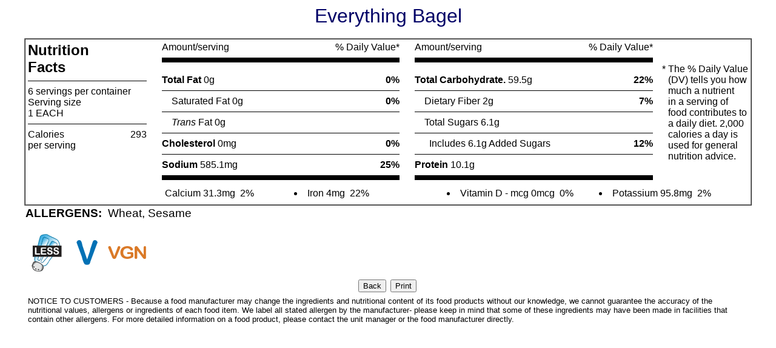

--- FILE ---
content_type: text/html; charset=utf-8
request_url: https://nutritionanalysis.dds.uconn.edu/label.aspx?locationNum=26&locationName=UC+Cafes+-+Bookworms&dtdate=3%2F31%2F2023&RecNumAndPort=240049*1
body_size: 2579
content:


<!-- The following is required by Aurora Information Systems, DO NOT MODIFY OR REMOVE -->
   <!-- fieldfilt.aspx, Version 3.1.0  -->
<!-- End of Aurora Information Systems Required Text -->
<html>
<head>
<title>Nutrition Label</title>
<link rel="stylesheet" href="foodpro_web_ina.css" type="text/css">
</head>
<body class="labelbody">
<div class="labelrecipe">Everything Bagel</div>
<br>

<table border="1" class="nutfactsfonts" align="center" width="95%" cellpadding="4" cellspacing="0" bgcolor="#FFFFFF"><!-- EVV05002 add table class and change width -->
  <tr>
    <td>
      <table border="0" width=100% cellpadding="0" cellspacing="0">
        <tr>
          
          <td rowspan=8 valign="top" width="15%">
            <div class="nutfactsheader">Nutrition<br>Facts</div>
            <hr size="1" noshade color="#000000">
            <div class="nutfactsservpercont">6 servings per container</div>
            <div class="nutfactsservsize">Serving size</div>
            
              <div class="nutfactsservsize">1 EACH</div>
                        
            <hr size="1" noshade color="#000000">
            <table border="0" width="100%" cellpadding="0" cellspacing="0">
              <tr>
                <td class="nutfactscalories" align="left" valign="top">Calories<br><font size="3">per serving</font></td>
                
                  <td class="nutfactscaloriesval" align="right" valign="top">293</td>
                
              </tr>
            </table>
          </td>
          <td width="2%">&nbsp;</td>
          <td valign="top" align="left" width="20%">
            <span class="amountperserving">Amount/serving</span>
            <hr size="8" noshade color=#000000>
          </td>
          <td valign="top" align="right" width="10%">
            <span class="perdailyvalue">% Daily Value*</span>
            <hr size="8" noshade color=#000000>
          </td>
          <td width="2%">&nbsp;</td>
          <td valign="top" align="left" width="20%">
            <span class="amountperserving">Amount/serving</span>
            <hr size="8" noshade color=#000000>
          </td>
          <td valign="top" align="right" width="10%">
            <span class="perdailyvalue">% Daily Value*</span>
            <hr size="8" noshade color=#000000>
          </td>
          <td width="2%" class="nutfactsdisclaimer" align="right" valign="top"><br><br>*&nbsp;</td>
          <td width="10%" class="nutfactsdisclaimer" rowspan="6" align="left" valign="top"><br><br>The % Daily Value<br>(DV) tells you how<br>much a nutrient<br>in a serving of<br>food contributes to<br>a daily diet. 2,000<br>calories a day is<br>used for general<br>nutrition advice.</td>
        </tr>
        <tr>
          <td width="2%">&nbsp;</td>
          <td>
            
              <span class="nutfactstopnutrient"><b>Total Fat&nbsp;</b>0g</span>
            
            <hr size="1" noshade color="#000000">
          </td>
          <td align="right">
            
              <span class="nutfactstopnutrient"><b>0%</b></span>
            
            <hr size="1" noshade color="#000000">
          </td>
          <td width="2%">&nbsp;</td>
          <td>
            
              <span class="nutfactstopnutrient"><b>Total Carbohydrate.&nbsp;</b>59.5g</span>
            
            <hr size="1" noshade color="#000000">
          </td>
          <td align="right">
            
              <span class="nutfactstopnutrient"><b>22%</b></font></span>
            
            <hr size="1" noshade color="#000000">
          </td>
          <td width="2%">&nbsp;</td>
        </tr>
        <tr>
          <td width="2%">&nbsp;</td>
          <td>
            
              <span class="nutfactstopnutrient">&nbsp;&nbsp;&nbsp;&nbsp;Saturated Fat&nbsp;0g</span>
            
            <hr size="1" noshade color="#000000">
          </td>
          <td align="right">
            
              <span class="nutfactstopnutrient"><b>0%</b></span>
            
            <hr size="1" noshade color="#000000">
          </td>
          <td width="2%">&nbsp;</td>
          <td>
            
              <span class="nutfactstopnutrient">&nbsp;&nbsp;&nbsp;&nbsp;Dietary Fiber&nbsp;2g</span>
            
            <hr size="1" noshade color="#000000">
          </td>
          <td align="right">
            
              <span class="nutfactstopnutrient"><b>7%</b></span>
            
            <hr size="1" noshade color="#000000">
          </td>
          <td width="2%">&nbsp;</td>
        </tr>
        <tr>
          <td width="2%">&nbsp;</td>
          <td colspan="1">
            
              <span class="nutfactstopnutrient">&nbsp;&nbsp;&nbsp;&nbsp;<i>Trans</i> Fat&nbsp;0g</span>
            
            <hr size="1" noshade color="#000000">
          </td>
          <td align="right">                         
            <span class="nutfactstopnutrient"><b>&nbsp;</b></span>
            <hr size="1" noshade color="#000000">
          </td>
          <td width="2%">&nbsp;</td>
          <td colspan="1">
            
              <span class="nutfactstopnutrient">&nbsp;&nbsp;&nbsp;&nbsp;Total Sugars&nbsp;6.1g</span>
            
            <hr size="1" noshade color="#000000">
          </td>
          <td align="right">            
            <span class="nutfactstopnutrient"><b>&nbsp;</b></span>
            <hr size="1" noshade color="#000000">
          </td>
          <td width="2%">&nbsp;</td>
        </tr>
        <tr>
          <td width="2%">&nbsp;</td>
          <td>
            
              <span class="nutfactstopnutrient"><b>Cholesterol&nbsp;</b>0mg</span>
            
            <hr size="1" noshade color="#000000">
          </td>
          <td align="right">
            
              <span class="nutfactstopnutrient"><b>0%</b></span>
            
            <hr size="1" noshade color="#000000">
          </td>
          <td width="2%">&nbsp;</td>
          
          <td align="left">
            <span class="nutfactstopnutrient">&nbsp;&nbsp;&nbsp;&nbsp;&nbsp;&nbsp;Includes 6.1g Added Sugars</span>
            <hr size="1" noshade color="#000000">
          </td>
          <td align="right">
            <span class="nutfactstopnutrient"><b>12%</b></span>
            <hr size="1" noshade color="#000000">
          </td>
          <td width="2%">&nbsp;</td>
        </tr>
        <tr>
          <td width="2%">&nbsp;</td>
          <td>
            
              <span class="nutfactstopnutrient"><b>Sodium&nbsp;</b>585.1mg</span>
            
            <hr size="8" noshade color="#000000">
          </td>
          <td align="right">
            
              <span class="nutfactstopnutrient"><b>25%</b></span>
            
            <hr size="8" noshade color="#000000">
          </td>
          <td width="2%">&nbsp;</td>
          <td colspan="1">
            
              <span class="nutfactstopnutrient"><b>Protein&nbsp;</b>10.1g</span>
            
            <hr size="8" noshade color="#000000">
          </td>
          <td align="right">
            <span class="nutfactstopnutrient"><b>&nbsp;</b></span>
            <hr size="8" noshade color="#000000">
          </td>
          <td width="2%">&nbsp;</td>
        </tr>
        <tr>
          <td width="2%">&nbsp;</td>
          <td colspan="7">
            <table border="0" cellpadding="0" cellspacing="0" width=100% align="left">
            
              <tr>
                
                <td width=22%>
                  <table border="0" width=100% align="left" cellpadding="0" cellspacing="5">
                    <tr>
                      <td width=100%>
                        
                        <span class="nutfactstopnutrient">Calcium&nbsp;31.3mg</span>
                        
                          <span class="nutfactstopnutrient">&nbsp;2%</span>
                         
                      </td>
                    </tr>
                  </table>
                </td>
              
                <td width=26%>
                  <table border="0" width=100% align="left" cellpadding="0" cellspacing="5">
                    <tr>
                      <td width=100%>
                        
                        <li>
                        
                        <span class="nutfactstopnutrient">Iron&nbsp;4mg</span>
                        
                          <span class="nutfactstopnutrient">&nbsp;22%</span>
                         
                      </td>
                    </tr>
                  </table>
                </td>
              
                <td width=26%>
                  <table border="0" width=100% align="left" cellpadding="0" cellspacing="5">
                    <tr>
                      <td width=100%>
                        
                        <li>
                        
                        <span class="nutfactstopnutrient">Vitamin D - mcg&nbsp;0mcg</span>
                        
                          <span class="nutfactstopnutrient">&nbsp;0%</span>
                         
                      </td>
                    </tr>
                  </table>
                </td>
              
                <td width=26%>
                  <table border="0" width=100% align="left" cellpadding="0" cellspacing="5">
                    <tr>
                      <td width=100%>
                        
                        <li>
                        
                        <span class="nutfactstopnutrient">Potassium&nbsp;95.8mg</span>
                        
                          <span class="nutfactstopnutrient">&nbsp;2%</span>
                         
                      </td>
                    </tr>
                  </table>
                </td>
              
              </tr>
              
              </tr>
              
            </table>
          </td>
        </tr>
      </table>
    </tr>
  </table>
  
  <table border="0" cellpadding="1" cellspacing="1" align="center" width="1200">
    <tr>
      <td>
        <span class="labelallergenscaption">ALLERGENS:&nbsp;&nbsp;</span><span class="labelallergensvalue">Wheat, Sesame</span>
      </td>
    </tr>
  </table>
  <table border='0' cellpadding='1' cellspacing='1' align='center' width='95%'>
  <tr>
    <td><span class='labelwebcodesvalue'><br><img src='LegendImages/sodium.gif' alt='Less Sodium: These menu items contain less than 500mg of sodium per serving.'>&nbsp;<img src='LegendImages/vegetarian.gif' alt='Vegetarian'>&nbsp;<img src='LegendImages/vegan.gif' alt='Vegan'>&nbsp;    <td>
  </tr>
</table>

  <div align="center">
  <form>
  <table align="center" border="0" cellpadding="1" cellspacing="5" width="1200">
    <tr valign="middle">
      <td width=50% align="right"><input type="button" value="Back" onClick="history.go(-1);"></td>
      <td width=50%><input type="button" value="Print" onClick="javascript:print();"></td>
    </tr>
    
      <tr>
        <td colspan="2"><div class="labelfooter">NOTICE TO CUSTOMERS - Because a food manufacturer may change the ingredients and nutritional content of its food products without our knowledge, we cannot guarantee the accuracy of the nutritional values, allergens  or ingredients of each food item.  We label all stated allergen by the manufacturer- please keep in mind that some of these ingredients may have been made in facilities that contain other allergens.  For more detailed information on a food product, please contact the unit manager or the food manufacturer directly.</div></td>
      </tr>
    
  </table>
  </form>
  </div>
  
</body>
</html>

<!-- The following is required by Aurora Information Systems, DO NOT MODIFY OR REMOVE -->
   <!-- label.aspx, Version 3.0.0  -->
<!-- End of Aurora Information Systems Required Text -->